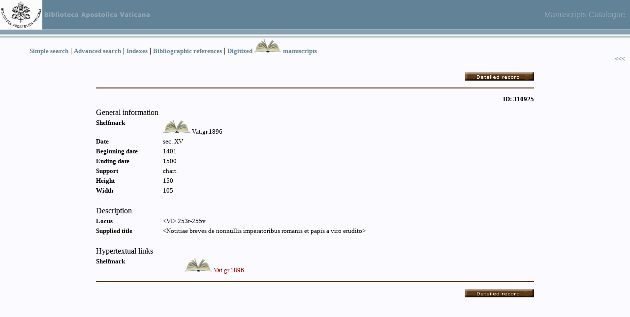

--- FILE ---
content_type: text/html
request_url: http://www.mss.vatlib.it/guii/console?service=shortDetail&id=310925
body_size: 6363
content:
<html xmlns:xq="http://namespaces.softwareag.com/tamino/XQuery/result" xmlns:ino="http://namespaces.softwareag.com/tamino/response2" xmlns:fo="http://www.w3.org/1999/XSL/Format">
<head>
<META http-equiv="Content-Type" content="text/html; charset=UTF-8">
<title>Vatican Library - Manuscripts Catalogue</title>
<link type="text/css" href="css/gui.css" rel="stylesheet">
</head>
<body class="BODY" marginheight="0" marginwidth="0" topmargin="0" leftmargin="0">
<!-- Start Top Table -->
<table borderColor="#111111" height="58" cellSpacing="0" cellPadding="0" width="100%" border="0">
	
<tr>
		
<td background="images/vaticano_3_08.gif" height="78" valign="top">
			<!-- *********************************** INIZIO MENU TOP ********************************************************* -->
			
<table border="0" cellpadding="0" cellspacing="0" style="border-collapse: collapse" bordercolor="#111111" id="AutoNumber2">
				
<tr>
					
<td>
						<a href="http://www.vaticanlibrary.va" target="_top">
							<img src="images/logo_BAV.gif" border="0" height="60">
						</a>
					</td>
					<td>
						<a href="http://www.vaticanlibrary.va" target="_top">
							<img border="0" src="images/menu_top_01_o_new.gif">
						</a>
					</td>
					<td align="right" width="100%">
						<font face="Arial" color="#91A8B6" style="font-size=14pt">Manuscripts Catalogue </font>
					</td>
				
</tr>
			
</table>
			<!-- *********************************** INIZIO MENU TOP ********************************************************* -->
		
</td>
		<td width="10" background="images/vaticano_3_08.gif" height="78"> </td>
	
</tr>
	
<tr>
		
<td>
			
<table id="AutoNumber4" style="BORDER-COLLAPSE: collapse" borderColor="#111111" cellSpacing="0" cellPadding="0" border="0">
				
<tr>
					
<td width="10"> </td>
					<td width="15"> </td>
					<td width="35"> </td>
					<td height="30" class="menutility">
						<a href="console?service=simple" class="testolink">Simple search</a> | <a href="console?service=search" class="testolink">Advanced search</a> | <a href="console?service=scan" class="testolink">Indexes</a> | <a href="#" onclick="javascript:open('console?service=bibsearch','PopupWindow','toolbar=no,location=no,status=no,menubar=no,resizable=no,left=300,top=300,width=700,height=500,scrollbars=yes');" class="testolink">Bibliographic references</a> | <a href="scan/link.jsp" class="testolink">Digitized <img src="images/ms_aperto.jpg" border="0" height="30px"> manuscripts</a>
					</td>
				
</tr>
			
</table>
		
</td>
		<td width="10"> </td>
	
</tr>
	
<tr>
		
<td align="right">
			<a href="#" class="testolink" onclick="javascript:history.back(-1)">&lt;&lt;&lt;</a>
		</td>
		<td width="10"> </td>
	
</tr>

</table>
<!-- End Top Table -->
<form name="form_image" method="post" action="console?service=showImages&count=0&start=0&resultSize=0">
<input value="" name="xq" type="hidden">
</form>
<form method="post" action="console?service=detail">
<table border="0" align="center" width="70%">
<tr>
<td width="79%" valign="bottom" align="right"></td><td width="21%" valign="bottom" align="right"><input alt="Show the detailed record" src="images/descrizcompl.gif" type="image"></td>
</tr>
</table>
<table border="0" align="center" width="70%">
<tr>
<td>
<hr color="#603913">
</td>
</tr>
</table>
<input name="id" type="hidden" value="310925">
<table border="0" align="center" width="70%">
<tr>
<td align="right" class="testoboldsmall" valign="top">  ID: 310925</td>
</tr>
<tr>
<td align="right" valign="top"></td>
</tr>
</table>
<table border="0" align="center" width="70%">
<tr>
<td width="100%" class="titoloni2" colspan="2" valign="top">General information</td>
</tr>
<tr>
<td width="15%" class="testobold" valign="top">
								Shelfmark
							</td><td width="85%" class="testo" valign="top"><a title="digitized copy" target="_blank" href="http://digi.vatlib.it/view/MSS_Vat.gr.1896"><img height="30px" border="0" src="images/ms_aperto.jpg"></a> Vat.gr.1896</td>
</tr>
<tr>
<td width="15%" class="testobold" valign="top">
								Date
							</td><td width="85%" class="testo" valign="top">sec. XV </td>
</tr>
<tr>
<td width="15%" class="testobold" valign="top">
									Beginning date
								</td><td width="85%" class="testo" valign="top">1401 </td>
</tr>
<tr>
<td width="15%" class="testobold" valign="top">
									Ending date
								</td><td width="85%" class="testo" valign="top">1500 </td>
</tr>
<tr>
<td width="15%" class="testobold" valign="top">
								Support
							</td><td width="85%" class="testo" valign="top">chart. </td>
</tr>
<tr>
<td width="15%" class="testobold" valign="top">
								Height
							</td><td width="85%" class="testo" valign="top">150 </td>
</tr>
<tr>
<td width="15%" class="testobold" valign="top">
								Width
							</td><td width="85%" class="testo" valign="top">105 </td>
</tr>
</table>
<br>
<table border="0" align="center" width="70%">
<tr>
<td width="100%" class="titoloni2" colspan="2" valign="top">Description</td>
</tr>
<tr>
<td width="15%" class="testobold" valign="top">
								Locus
							</td><td width="85%" class="testo" valign="top">&lt;VΙ&gt; 253r-255v</td>
</tr>
<tr>
<td width="15%" class="testobold" valign="top">
                    						Supplied title
                    					</td><td width="85%" class="testo" valign="top">&lt;Notitiae breves de nonnullis imperatoribus romanis et papis a viro erudito&gt; </td>
</tr>
</table>
<br>
<table border="0" align="center" width="70%">
<tr>
<td width="100%" class="titoloni2" colspan="2" valign="top">Hypertextual links</td>
</tr>
<tr>
<td width="20%" class="testobold" valign="top">Shelfmark</td><td align="left" width="80%" class="testo" valign="top"><a title="digitized copy" target="_blank" href="http://digi.vatlib.it/view/MSS_Vat.gr.1896"><img height="30px" border="0" src="images/ms_aperto.jpg"></a> <a href="console?service=present&term=@5Vat.gr.1896_ms&item=1&add=0&search=1&filter=&relation=3&operator=&attribute=3040">Vat.gr.1896</a>
<br>
</td>
</tr>
</table>
<table border="0" align="center" width="70%">
<tr>
<td>
<hr color="#603913">
</td>
</tr>
</table>
<table border="0" align="center" width="70%">
<tr>
<td width="79%" valign="bottom" align="right"></td><td width="21%" valign="bottom" align="right"><input alt="Show the detailed record" src="images/descrizcompl.gif" type="image"></td>
</tr>
</table>
</form>
</body>
</html>
